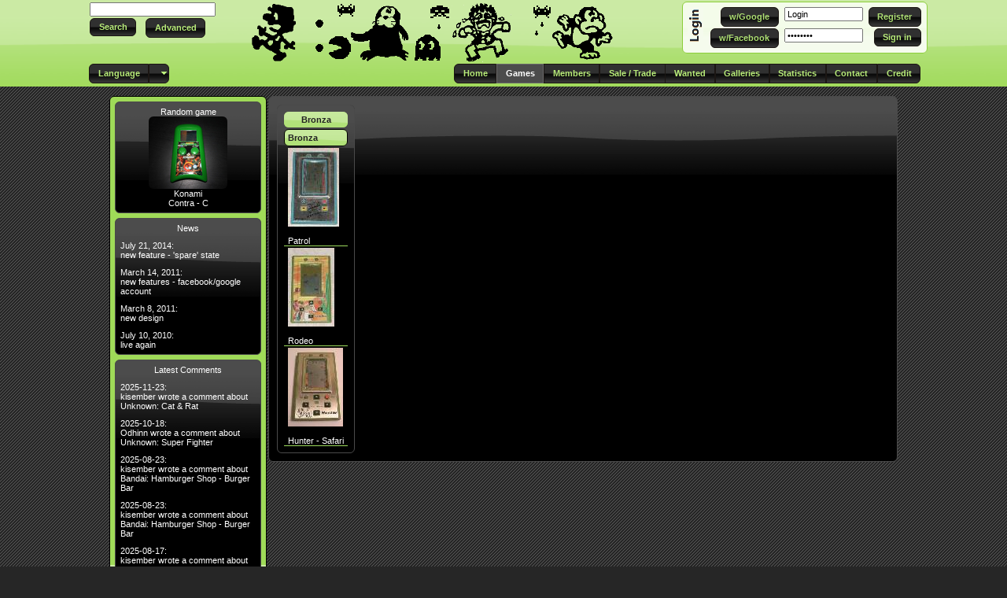

--- FILE ---
content_type: text/html;charset=utf-8
request_url: http://www.handheldempire.com/series.jsp?series=278
body_size: 28973
content:











<html>
	<head>
		<title>Handheld Empire - series: Bronza</title>
		<meta http-equiv="Content-Type" content="text/html; charset=utf-8">
		
		



		<link type="text/css" href="/css/style.css" rel="stylesheet">
		<link type="text/css" href="/css/trontastic/jquery-ui-1.8.9.custom.css" rel="stylesheet">
		<!--
		<script type="text/javascript" src="https://ajax.googleapis.com/ajax/libs/jquery/1.5.1/jquery.min.js"></script>
		<script type="text/javascript" src="https://ajax.googleapis.com/ajax/libs/jqueryui/1.8.10/jquery-ui.min.js"></script>
		-->
		<script type="text/javascript" src="/js/jquery-1.4.4.min.js"></script>
		<script type="text/javascript" src="/js/jquery-ui-1.8.9.custom.min.js"></script>
		 
		
		 
		
		
		
		
		
		<script type="text/javascript" src="/js/jquery.form.2.43.js"></script>
                
                
                
                
                <script src="https://www.gstatic.com/firebasejs/live/3.0/firebase.js"></script>


        <script>
            // Initialize Firebase
            var config = {
                apiKey: "AIzaSyAIslQ-FRDupGBJhDF6Pg6sAMXYzi3zbCM",
                authDomain: "hhe-auth.firebaseapp.com",
            };
            firebase.initializeApp(config);
        </script>
        <script>
            /**
             * Function called when clicking the Login/Logout button.
             */
            function toggleGoogleSignIn() { 
                if (!firebase.auth().currentUser) {
                    var provider = new firebase.auth.GoogleAuthProvider();
                    provider.addScope('https://www.googleapis.com/auth/userinfo.email');
                    firebase.auth().signInWithRedirect(provider);
                } else {
                    firebase.auth().signOut();
                }
                
            }

            function toggleFacebookSignIn() {
                if (!firebase.auth().currentUser) {
                    var provider = new firebase.auth.FacebookAuthProvider();
                    provider.addScope('public_profile');
                    provider.addScope('email');
                    firebase.auth().signInWithRedirect(provider);
                } else {
                    firebase.auth().signOut();
                }
                
            }



            /**
             * initApp handles setting up the Firebase context and registering
             * callbacks for the auth status.
             *
             * The core initialization is in firebase.App - this is the glue class
             * which stores configuration. We provide an app name here to allow
             * distinguishing multiple app instances.
             *
             * This method also registers a listener with firebase.auth().onAuthStateChanged.
             * This listener is called when the user is signed in or out, and that
             * is where we update the UI.
             *
             * When signed in, we also authenticate to the Firebase Realtime Database.
             */
            function initApp() {
                // Result from Redirect auth flow.
                // [START getidptoken]
                firebase.auth().getRedirectResult().then(function (result) {
                    if (result.credential) {
                        // This gives you a Google Access Token. You can use it to access the Google API.
                        var token = result.credential.accessToken;
                    } else {
                    }
                    var user = result.user; // The signed-in user info.
                }).catch(function (error) { // Handle Errors here.
                    var errorCode = error.code;
                    var errorMessage = error.message;
                    // The email of the user's account used.
                    var email = error.email;
                    // The firebase.auth.AuthCredential type that was used.
                    var credential = error.credential;
                    // [START_EXCLUDE]
                    if (errorCode === 'auth/account-exists-with-different-credential') {
                        // If you are using multiple auth providers on your app you should handle linking the user's accounts here.
                        //console.error('xxx' + error);
                        //console.error('xxx' + error.email);
                    } else {
                        //console.error('yyy' + error);
                    }
                });

                // Listening for auth state changes.
                // [START authstatelistener]
                firebase.auth().onAuthStateChanged(function (user) {
                    if (user) {
                        // User is signed in.
                        $.ajax
                                ({
                                    type: "POST",
                                    //the url where you want to sent the userName and password to
                                    url: 'http://handheldempire.com/member/firebase-sign-in.jsp',
                                    dataType: 'json',
                                    async: true,
                                    //json object to sent to the authentication url
                                    data: JSON.stringify({
                                        providerData: user.providerData
                                    }, null, '  '),
                                    success: function () {
                                        window.location = "/";
                                        //alert("Thanks!");
                                    }
                                });
                        
                    } else {
                        // User is signed out.
                    }
                });

            }

            window.onload = function () {
                initApp();
            };
        </script>
		
		
		
		
	</head>
	<body>
		<!-- img id="bg" src="/css/trontastic/images/ui-bg_gloss-wave_55_000000_500x100.png" width="100%" height="95px" alt="" -->
<img id="bg" src="/css/trontastic/images/ui-bg_gloss-wave_85_9fda58_500x100.png" width="100%" height="95" alt="">


		<center>
			<table summary="" class="whole-content" cellspacing="0">
				<tr>
					<td>
						<!-- header -->
						








<table summary="" cellspacing="0" style="width: 100%;" itemscope itemtype="http://schema.org/WPHeader">
    <tr>

        <td style="width: 200px;">
            <form action="/search.jsp" method="POST" accept-charset="utf-8">
                <script type="text/javascript">
                    $(function () {
                        $("#sdvanced-search-button").button();
                        $("#search-button").button();
                    });
                </script>
                <table summary="" cellspacing="0">
                    <tr>
                        <td colspan="2">
                            <input style="width: 160px;" type="text" value="" name="term">
                        </td>
                    </tr>
                    <tr>
                        <td>
                            <input id="search-button" type="submit" value="Search">
                        </td>
                        <td>
                            <a id="sdvanced-search-button" href="/advanced_search.jsp">Advanced</a>
                        </td>
                    </tr>
                </table>

            </form>
        </td>

        <td style="background-image: url('/images/top.png'); background-repeat: no-repeat; width: 550px;">
            &nbsp;
        </td>
        <td style="text-align: right; width: 250px;">
            
            <form action="/member/login.jsp" method="POST" accept-charset="utf-8" style="width: 100%; color: black;">
                <script type="text/javascript">
                    $(function () {
                        $("#register-button").button();
                        $("#login-button").button();
                    });
                </script>
                <div class="full-width ui-state-highlight ui-corner-all" style="padding: 5px;">

                    <table summary="" cellspacing="0" style="color: #222222; text-align: right;" class="full-width">
                        <tr>
                            <td rowspan="3">
                                <img src="/images/login.png">
                            </td>
                        </tr>
                        <tr>
                            <td>
                            </td>
                            <td>
                                <a id="google-sign-in-button" style="color: #addf72" href="javascript:void(0)" onclick="toggleGoogleSignIn()">w/Google</a>
                                
                            </td>
                            <td>
                                <input style="width: 100px;" type="text" value="Login" name="login">
                            </td>
                            <td>
                                <a id="register-button" style="color: #addf72" href="/member/register.jsp">Register</a>
                            </td>

                        </tr>
                        <tr>
                            <td>
                            </td>
                            <td>
                                <a id="faceboook-sign-in-button" style="color: #addf72" href="javascript:void(0)" onclick="toggleFacebookSignIn()">w/Facebook</a>
                                <script type="text/javascript">
                                    $(function () {
                                        $("#google-sign-in-button").button();
                                        $("#faceboook-sign-in-button").button();
                                    });
                                </script>
                        </td>
                        <td>
                            <input style="width: 100px;" type="password" value="Password" name="password">
                        </td>
                        <td>
                            <input id="login-button" type="submit" value="Sign in"> 
                        </td>

                        </tr>
                    </table>
                </div>
            </form>

            
        </td>
    </tr>
    <tr>
        <td>
            <script type="text/javascript">
                $("#dialog:ui-dialog").dialog("destroy");
                $(function () {
                    $("#language-select")
                            .button()
                            .click(function () {
                                $("#language-dialog").dialog("open");
                            }).next()
                            .button({
                                text: false,
                                icons: {
                                    primary: "ui-icon-triangle-1-s"
                                }
                            })
                            .click(function () {
                                $("#language-dialog").dialog("open");
                            })
                            .parent()
                            .buttonset();

                    $("#language-drop")
                            .button()
                            .click(function () {
                                $("#language-dialog-form").dialog("open");
                            });

                    $("#language-dialog").dialog({
                        autoOpen: false,
                        height: 'auto',
                        minHeight: 140,
                        width: 140,
                        modal: true,
                        buttons: {
                            Cancel: function () {
                                $(this).dialog("close");
                            }
                        }
                    });
                });
            </script>
            <div id="language-dialog" class="unified-font-size" style="font-size: 8pt;" title="Select language">
                <a href="/?language=en"><img src="/images/flags/united_kingdom_small.png" alt="English" border="0"></a>&nbsp;
                <a href="/?language=hu"><img src="/images/flags/hungary_small.png" alt="Magyar" border="0"></a>
            </div>
            <div>
                <button id="language-select">Language</button>
                <button id="language-drop">&nbsp;</button>
            </div>
        </td>
        <td colspan="2">


            <script type="text/javascript">
                $(function () {
                    $("#menus").buttonset();
                });
            </script>
            <div class="full-width" style="text-align: right; background: transparent;" id="menus" itemscope itemtype="http://schema.org/SiteNavigationElement">
                <input type="radio" name="menu" id="menu1"  onclick="javascript:window.location = '/'"><label for="menu1">Home</label>
                <input type="radio" name="menu" id="menu2" checked onclick="javascript:window.location = '/games.jsp'"><label for="menu2">Games</label>
                <input type="radio" name="menu" id="menu3"  onclick="javascript:window.location = '/member/members.jsp'"><label for="menu3">Members</label>
                <input type="radio" name="menu" id="menu4"  onclick="javascript:window.location = '/sale.jsp'"><label for="menu4">Sale / Trade</label>
                <input type="radio" name="menu" id="menu5"  onclick="javascript:window.location = '/wanted_manufacturers.jsp'"><label for="menu5">Wanted</label>
                <input type="radio" name="menu" id="menu6"  onclick="javascript:window.location = '/gallery/galleries.jsp'"><label for="menu6">Galleries</label>
                <input type="radio" name="menu" id="menu7"  onclick="javascript:window.location = '/statistics.jsp'"><label for="menu7">Statistics</label>
                <input type="radio" name="menu" id="menu8" onclick="javascript:showContactForm()"><label for="menu8">Contact</label>
                <input type="radio" name="menu" id="menu9"  onclick="javascript:window.location = '/credit.jsp'"><label for="menu9">Credit</label>
            </div>
            <script type="text/javascript">
                function showContactForm() {
                    var url = '/portlet_contact_dialog.jsp';
                    var dialog = $("#contact-dialog");
                    if ($("#contact-dialog").length == 0) {
                        dialog = $('<div id="contact-dialog" class="unified-font-size" style="font-size: 8pt;" title="Send meessage to HandheldEmpire admin"></div>').appendTo('body');
                    }
                    // load remote content
                    dialog.load(
                            url,
                            {},
                            function (responseText, textStatus, XMLHttpRequest) {
                                dialog.dialog(
                                        {
                                            autoOpen: true,
                                            height: 'auto',
                                            width: 450,
                                            minHeight: 400,
                                            modal: false,
                                            buttons: {
                                                "Cancel": function () {
                                                    $(this).dialog("close");
                                                },
                                                "Send": function () {
                                                    $('#contact-form').ajaxForm(
                                                            {
                                                                target: '#contact-status-container'   // target element(s) to be updated with server response 
                                                            }
                                                    );
                                                    $("#contact-form").submit();
                                                }
                                            }
                                        }
                                );
                            }
                    );
                }
            </script>

        </td>
    </tr>
</table>




						<!-- header --> 
					</td>
				</tr>
				<tr>
					<td>
						<div class="gap"></div>
					</td>
				</tr>
				<tr>
					<td>
						<table summary="" id="whole-content" cellspacing="0">
							<tr>
								<td class="left-column">
																		<div class="ui-widget-header ui-corner-all" style=" height: 100%;" itemscope itemtype="http://schema.org/WPSideBar">
										










										<div class="ui-widget-content ui-corner-all random-pic-holder">
											Random game<br>
											<a href="/game.jsp?game=1027">
												<img class="ui-corner-all" src="/game_instance_images/tn_1027_7351_1523066556686_Konami_Contra___C.jpeg" border="0" alt="Konami: Contra - C , ">
											</a><br>
											<a href="/manufacturer.jsp?manufacturer=34">
												Konami
											</a><br>
											<a href="/game.jsp?game=1027">
												Contra - C
											</a>
										</div>



										








										<div class="ui-widget-content ui-corner-all random-pic-holder">
											News
											<div style="text-align: left;">
												<div style="width: 100%; padding-top: 10px;">
													<a href="/#news07212014">
														July 21, 2014:<br/> new feature - 'spare' state
													</a>
												</div>
												<div style="width: 100%; padding-top: 10px;">
													<a href="/#news03142011">
														March 14, 2011:<br/> new features - facebook/google account
													</a>
												</div>
												<div style="width: 100%; padding-top: 10px;">
													<a href="/#news03142011">
														March 8, 2011:<br/> new design
													</a>
												</div>
												<div style="width: 100%; padding-top: 10px;">
													<a href="/#news03142011">
														July 10, 2010:<br/> live again
													</a>
												</div>
											</div>
										</div>

										










										<div class="ui-widget-content ui-corner-all random-pic-holder">
											Latest Comments
											<div style="text-align: left;">

	
												<div style="width: 100%; padding-top: 10px;">
													<a href="/game.jsp?game=3890&tab=comment">
														2025-11-23:<br/> 
														kisember wrote a comment about Unknown: Cat & Rat
													</a>
												</div>
	
												<div style="width: 100%; padding-top: 10px;">
													<a href="/game.jsp?game=3888&tab=comment">
														2025-10-18:<br/> 
														Odhinn wrote a comment about Unknown: Super Fighter
													</a>
												</div>
	
												<div style="width: 100%; padding-top: 10px;">
													<a href="/game.jsp?game=162&tab=comment">
														2025-08-23:<br/> 
														kisember wrote a comment about Bandai: Hamburger Shop - Burger Bar
													</a>
												</div>
	
												<div style="width: 100%; padding-top: 10px;">
													<a href="/game.jsp?game=162&tab=comment">
														2025-08-23:<br/> 
														kisember wrote a comment about Bandai: Hamburger Shop - Burger Bar
													</a>
												</div>
	
												<div style="width: 100%; padding-top: 10px;">
													<a href="/game.jsp?game=252&tab=comment">
														2025-08-17:<br/> 
														kisember wrote a comment about Bandai: Kinniku Man
													</a>
												</div>
	



											</div>
										</div>
										










										<div class="ui-widget-content ui-corner-all random-pic-holder">
											Top members
											<div style="text-align: left;">

												<div style="width: 100%; padding-top: 10px;">
													<a href="/member/user.jsp?user=2">
														kisember
													</a><br>
													<table summary="" cellpadding="0" cellspacing="0">
<tr>
<td class="ui-icon-star green-iconset">&nbsp;</td>
<td class="ui-icon-star green-iconset">&nbsp;</td>
<td class="ui-icon-star green-iconset">&nbsp;</td>
<td class="ui-icon-star green-iconset">&nbsp;</td>
<td class="ui-icon-star green-iconset">&nbsp;</td>
</tr>
</table>

												</div>

												<div style="width: 100%; padding-top: 10px;">
													<a href="/member/user.jsp?user=20">
														csabicsen
													</a><br>
													<table summary="" cellpadding="0" cellspacing="0">
<tr>
<td class="ui-icon-star green-iconset">&nbsp;</td>
<td class="ui-icon-star green-iconset">&nbsp;</td>
<td class="ui-icon-star green-iconset">&nbsp;</td>
<td class="ui-icon-star green-iconset">&nbsp;</td>
<td class="ui-icon-star white-iconset">&nbsp;</td>
</tr>
</table>

												</div>

												<div style="width: 100%; padding-top: 10px;">
													<a href="/member/user.jsp?user=165">
														Dzsej
													</a><br>
													<table summary="" cellpadding="0" cellspacing="0">
<tr>
<td class="ui-icon-star green-iconset">&nbsp;</td>
<td class="ui-icon-star green-iconset">&nbsp;</td>
<td class="ui-icon-star green-iconset">&nbsp;</td>
<td class="ui-icon-star green-iconset">&nbsp;</td>
</tr>
</table>

												</div>

												<div style="width: 100%; padding-top: 10px;">
													<a href="/member/user.jsp?user=503">
														rinus711
													</a><br>
													<table summary="" cellpadding="0" cellspacing="0">
<tr>
<td class="ui-icon-star green-iconset">&nbsp;</td>
<td class="ui-icon-star green-iconset">&nbsp;</td>
<td class="ui-icon-star green-iconset">&nbsp;</td>
<td class="ui-icon-star light-green-iconset">&nbsp;</td>
</tr>
</table>

												</div>

												<div style="width: 100%; padding-top: 10px;">
													<a href="/member/user.jsp?user=113">
														Mapetyo
													</a><br>
													<table summary="" cellpadding="0" cellspacing="0">
<tr>
<td class="ui-icon-star green-iconset">&nbsp;</td>
<td class="ui-icon-star green-iconset">&nbsp;</td>
<td class="ui-icon-star green-iconset">&nbsp;</td>
<td class="ui-icon-star white-iconset">&nbsp;</td>
</tr>
</table>

												</div>



											</div>
										</div>

										











										<div class="ui-widget-content ui-corner-all random-pic-holder">
											Top countries
											<div style="text-align: left;">

												<div style="width: 100%; padding-top: 10px;">
													<img src="/images/flags/hungary_small.png" alt="Hungary flag"> &nbsp; Hungary
												</div>

												<div style="width: 100%; padding-top: 10px;">
													<img src="/images/flags/netherlands_small.png" alt="Netherlands flag"> &nbsp; Netherlands
												</div>

												<div style="width: 100%; padding-top: 10px;">
													<img src="/images/flags/united_states_small.png" alt="United States flag"> &nbsp; United States
												</div>

												<div style="width: 100%; padding-top: 10px;">
													<img src="/images/flags/spain_small.png" alt="Spain flag"> &nbsp; Spain
												</div>

												<div style="width: 100%; padding-top: 10px;">
													<img src="/images/flags/united_kingdom_small.png" alt="United Kingdom flag"> &nbsp; United Kingdom
												</div>



											</div>
										</div>
										

<div class="ui-widget-content ui-corner-all random-pic-holder">

			You may donate this service with money that we spent to keep the service running, or advance to a better server.
			<form action="https://www.paypal.com/cgi-bin/webscr" method="post">
				<fieldset>
					<legend><input type="image" src="https://www.paypal.com/en_US/i/btn/x-click-but04.gif" name="submit" alt="Make payments with PayPal - it's fast, free and secure!"></legend>
					<input type="hidden" name="cmd" value="_xclick">
					<input type="hidden" name="business" value="kisember@gmail.com">
					<input type="hidden" name="no_shipping" value="1">
					<input type="hidden" name="return" value="http://www.handheldempire.com/thankyoudonatingus.jsp">
					<input type="hidden" name="cancel_return" value="http://www.handheldempire.com/canceldonatingus.jsp">
					<input type="text" name="amount" size="2" value="1">
					<select name="currency_code">
						<option value="EUR" selected>Euros</option>
						<option value="AUD">Australian Dollars</option>
						<option value="CAD">Canadian Dollars</option>
						<option value="CZK">Czech Koruna</option>
						<option value="DKK">Danish Kroner</option>
						<option value="HKD">Hong Kong Dollars</option>
						<option value="HUF">Hungarian Forint</option>
						<option value="NZD">New Zealand Dollars</option>
						<option value="NOK">Norwegian Kroner</option>
						<option value="PLN">Polish Zlotych</option>
						<option value="GBP">Pounds Sterling</option>
						<option value="SGD">Singapore Dollars</option>
						<option value="SEK">Swedish Kronor</option>
						<option value="CHF">Swiss Francs</option>
						<option value="USD">U.S. Dollars</option>
						<option value="JPY">Yen</option>
					</select>
					<input type="hidden" name="tax" value="0">
					<input type="hidden" name="bn" value="PP-DonationsBF">
					<img alt="" border="0" src="https://www.paypal.com/en_US/i/scr/pixel.gif" width="1" height="1">
				</fieldset>
			</form>
<br><br>
												
			Do you have any handheld game that you don't want to keep? We are ready to accept be it a super rare handheld from the 80s' or just received in a fast food restaurant. Contact us for details.
</div>

									</div>
								</td>
								<td class="right-column">
									<div class="ui-widget-content ui-corner-all" style="padding: 10px;">
										
										
										











<table summary="" cellpadding="0" class="ui-widget ui-widget-content ui-corner-all" style="padding: 6px;">
	<thead>
		<tr class="ui-widget-header ui-corner-all" style="text-align: center;">
			<th colspan="1" class="ui-corner-all table_caption" style="text-align: center; padding: 4px;"><a class="transparent_link" href="/series.jsp?series=278">Bronza</a></th>
		</tr>
		<tr>
		
			<th class="ui-widget-header ui-corner-all table_caption left"><a class="transparent_link" href="/manufacturer.jsp?manufacturer=8">Bronza</a></th>
		
		</tr>
	</thead>
	<tbody>

		<tr>
		
			<td class="thumbnailed_list_cell">
			

					
						<div class="">
							<img src="/game_images/tn_2138_1254450674220_Bronza_Patrol.jpeg" border="0" title="Bronza: Patrol , TP201" alt="Bronza: Patrol , TP201"/>
						</div>
					
					<br>
					<a href="/game.jsp?game=2138"> Patrol </a>
					
			</td>
			
		</tr>
		
		<tr>
		
			<td class="thumbnailed_list_cell">
			

					
						<div class="">
							<img src="/game_images/tn_2280_1254668944228_Bronza_Rodeo.jpeg" border="0" title="Bronza: Rodeo , " alt="Bronza: Rodeo , "/>
						</div>
					
					<br>
					<a href="/game.jsp?game=2280"> Rodeo </a>
					
			</td>
			
		</tr>
		
		<tr>
		
			<td class="thumbnailed_list_cell">
			

					
						<div class="">
							<img src="/game_images/tn_2281_1256381303464_Bronza_Hunter.jpeg" border="0" title="Bronza: Hunter - Safari , TH101" alt="Bronza: Hunter - Safari , TH101"/>
						</div>
					
					<br>
					<a href="/game.jsp?game=2281"> Hunter - Safari </a>
					
			</td>
			
		</tr>
		
</table>




									</div>
								</td>
							</tr>
						</table>
					</td>
				</tr>
				<tr>
					<td>
												<!-- footer --> 
						<div itemscope itemtype="http://schema.org/WPFooter" class="ui-accordion-content ui-helper-reset ui-widget-content ui-corner-all ui-accordion-content-active" style="height: 20px; text-align: center; vertical-align: middle;">NO rights reserved! </div>
						<!-- footer --> 

					</td>
				</tr>
			</table>
		</center>
		<script src="http://www.google-analytics.com/urchin.js" type="text/javascript">
</script>
<script type="text/javascript">
_uacct = "UA-2469503-1";
urchinTracker();
</script>


	</body>
</html>
